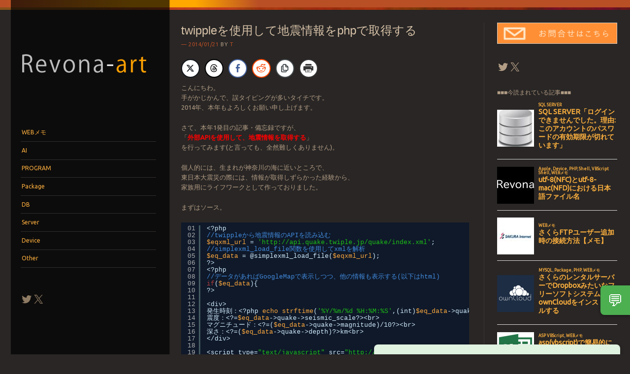

--- FILE ---
content_type: text/html; charset=UTF-8
request_url: https://tech.revona-art.com/?p=1053
body_size: 75266
content:
<!DOCTYPE html>
<!--[if IE 8]>
<html id="ie8" lang="ja">
<![endif]-->
<!--[if IE 9]>
<html id="ie9" lang="ja">
<![endif]-->
<!--[if !(IE)]><!-->
<html lang="ja">
<!--<![endif]-->
<head>
<!-- Google tag (gtag.js) -->
<script async src="https://www.googletagmanager.com/gtag/js?id=G-Z8YS8Q88CH"></script>
<script>
  window.dataLayer = window.dataLayer || [];
  function gtag(){dataLayer.push(arguments);}
  gtag('js', new Date());

  gtag('config', 'G-Z8YS8Q88CH');
</script>
<meta name="google-site-verification" content="FmpAWGYIQ7DT1ym2hhGEQuFPXNGe_0pIH3ikIgheWys" />
<meta charset="UTF-8" />
<meta name="viewport" content="width=device-width" />
<meta name="norton-safeweb-site-verification" content="kg4kv-j9v544nssyu9j9us7qbhnsvhd3m2lc9qly02n2nxuqzs-5vaaz-3ib6w-qvys6h9oxhv0supnstvwwsl7v76o0qy8n1w2zu8n0bsj7ftocgigp3cpicyw0lf36" />
<title>twippleを使用して地震情報をphpで取得する | レボナアートの開発ノート | システム開発・web開発・制作・デザイン(埼玉県所沢市)</title>
<link rel="profile" href="http://gmpg.org/xfn/11" />
<link rel="pingback" href="https://tech.revona-art.com/xmlrpc.php" />
<!--[if lt IE 9]>
<script src="https://tech.revona-art.com/wp-content/themes/sunspot/js/html5.js" type="text/javascript"></script>
<![endif]-->

<meta name='robots' content='max-image-preview:large' />
	<style>img:is([sizes="auto" i], [sizes^="auto," i]) { contain-intrinsic-size: 3000px 1500px }</style>
	<link rel='dns-prefetch' href='//fonts.googleapis.com' />
<link rel="alternate" type="application/rss+xml" title="レボナアートの開発ノート | システム開発・web開発・制作・デザイン(埼玉県所沢市) &raquo; フィード" href="https://tech.revona-art.com/?feed=rss2" />
<link rel="alternate" type="application/rss+xml" title="レボナアートの開発ノート | システム開発・web開発・制作・デザイン(埼玉県所沢市) &raquo; コメントフィード" href="https://tech.revona-art.com/?feed=comments-rss2" />
<script type="text/javascript" id="wpp-js" src="https://tech.revona-art.com/wp-content/plugins/wordpress-popular-posts/assets/js/wpp.min.js?ver=7.3.6" data-sampling="0" data-sampling-rate="100" data-api-url="https://tech.revona-art.com/index.php?rest_route=/wordpress-popular-posts" data-post-id="1053" data-token="f152165b56" data-lang="0" data-debug="0"></script>
<link rel="alternate" type="application/rss+xml" title="レボナアートの開発ノート | システム開発・web開発・制作・デザイン(埼玉県所沢市) &raquo; twippleを使用して地震情報をphpで取得する のコメントのフィード" href="https://tech.revona-art.com/?feed=rss2&#038;p=1053" />
<script type="text/javascript">
/* <![CDATA[ */
window._wpemojiSettings = {"baseUrl":"https:\/\/s.w.org\/images\/core\/emoji\/16.0.1\/72x72\/","ext":".png","svgUrl":"https:\/\/s.w.org\/images\/core\/emoji\/16.0.1\/svg\/","svgExt":".svg","source":{"concatemoji":"https:\/\/tech.revona-art.com\/wp-includes\/js\/wp-emoji-release.min.js?ver=6.8.3"}};
/*! This file is auto-generated */
!function(s,n){var o,i,e;function c(e){try{var t={supportTests:e,timestamp:(new Date).valueOf()};sessionStorage.setItem(o,JSON.stringify(t))}catch(e){}}function p(e,t,n){e.clearRect(0,0,e.canvas.width,e.canvas.height),e.fillText(t,0,0);var t=new Uint32Array(e.getImageData(0,0,e.canvas.width,e.canvas.height).data),a=(e.clearRect(0,0,e.canvas.width,e.canvas.height),e.fillText(n,0,0),new Uint32Array(e.getImageData(0,0,e.canvas.width,e.canvas.height).data));return t.every(function(e,t){return e===a[t]})}function u(e,t){e.clearRect(0,0,e.canvas.width,e.canvas.height),e.fillText(t,0,0);for(var n=e.getImageData(16,16,1,1),a=0;a<n.data.length;a++)if(0!==n.data[a])return!1;return!0}function f(e,t,n,a){switch(t){case"flag":return n(e,"\ud83c\udff3\ufe0f\u200d\u26a7\ufe0f","\ud83c\udff3\ufe0f\u200b\u26a7\ufe0f")?!1:!n(e,"\ud83c\udde8\ud83c\uddf6","\ud83c\udde8\u200b\ud83c\uddf6")&&!n(e,"\ud83c\udff4\udb40\udc67\udb40\udc62\udb40\udc65\udb40\udc6e\udb40\udc67\udb40\udc7f","\ud83c\udff4\u200b\udb40\udc67\u200b\udb40\udc62\u200b\udb40\udc65\u200b\udb40\udc6e\u200b\udb40\udc67\u200b\udb40\udc7f");case"emoji":return!a(e,"\ud83e\udedf")}return!1}function g(e,t,n,a){var r="undefined"!=typeof WorkerGlobalScope&&self instanceof WorkerGlobalScope?new OffscreenCanvas(300,150):s.createElement("canvas"),o=r.getContext("2d",{willReadFrequently:!0}),i=(o.textBaseline="top",o.font="600 32px Arial",{});return e.forEach(function(e){i[e]=t(o,e,n,a)}),i}function t(e){var t=s.createElement("script");t.src=e,t.defer=!0,s.head.appendChild(t)}"undefined"!=typeof Promise&&(o="wpEmojiSettingsSupports",i=["flag","emoji"],n.supports={everything:!0,everythingExceptFlag:!0},e=new Promise(function(e){s.addEventListener("DOMContentLoaded",e,{once:!0})}),new Promise(function(t){var n=function(){try{var e=JSON.parse(sessionStorage.getItem(o));if("object"==typeof e&&"number"==typeof e.timestamp&&(new Date).valueOf()<e.timestamp+604800&&"object"==typeof e.supportTests)return e.supportTests}catch(e){}return null}();if(!n){if("undefined"!=typeof Worker&&"undefined"!=typeof OffscreenCanvas&&"undefined"!=typeof URL&&URL.createObjectURL&&"undefined"!=typeof Blob)try{var e="postMessage("+g.toString()+"("+[JSON.stringify(i),f.toString(),p.toString(),u.toString()].join(",")+"));",a=new Blob([e],{type:"text/javascript"}),r=new Worker(URL.createObjectURL(a),{name:"wpTestEmojiSupports"});return void(r.onmessage=function(e){c(n=e.data),r.terminate(),t(n)})}catch(e){}c(n=g(i,f,p,u))}t(n)}).then(function(e){for(var t in e)n.supports[t]=e[t],n.supports.everything=n.supports.everything&&n.supports[t],"flag"!==t&&(n.supports.everythingExceptFlag=n.supports.everythingExceptFlag&&n.supports[t]);n.supports.everythingExceptFlag=n.supports.everythingExceptFlag&&!n.supports.flag,n.DOMReady=!1,n.readyCallback=function(){n.DOMReady=!0}}).then(function(){return e}).then(function(){var e;n.supports.everything||(n.readyCallback(),(e=n.source||{}).concatemoji?t(e.concatemoji):e.wpemoji&&e.twemoji&&(t(e.twemoji),t(e.wpemoji)))}))}((window,document),window._wpemojiSettings);
/* ]]> */
</script>
<style id='wp-emoji-styles-inline-css' type='text/css'>

	img.wp-smiley, img.emoji {
		display: inline !important;
		border: none !important;
		box-shadow: none !important;
		height: 1em !important;
		width: 1em !important;
		margin: 0 0.07em !important;
		vertical-align: -0.1em !important;
		background: none !important;
		padding: 0 !important;
	}
</style>
<link rel='stylesheet' id='wp-block-library-css' href='https://tech.revona-art.com/wp-includes/css/dist/block-library/style.min.css?ver=6.8.3' type='text/css' media='all' />
<style id='classic-theme-styles-inline-css' type='text/css'>
/*! This file is auto-generated */
.wp-block-button__link{color:#fff;background-color:#32373c;border-radius:9999px;box-shadow:none;text-decoration:none;padding:calc(.667em + 2px) calc(1.333em + 2px);font-size:1.125em}.wp-block-file__button{background:#32373c;color:#fff;text-decoration:none}
</style>
<style id='global-styles-inline-css' type='text/css'>
:root{--wp--preset--aspect-ratio--square: 1;--wp--preset--aspect-ratio--4-3: 4/3;--wp--preset--aspect-ratio--3-4: 3/4;--wp--preset--aspect-ratio--3-2: 3/2;--wp--preset--aspect-ratio--2-3: 2/3;--wp--preset--aspect-ratio--16-9: 16/9;--wp--preset--aspect-ratio--9-16: 9/16;--wp--preset--color--black: #000000;--wp--preset--color--cyan-bluish-gray: #abb8c3;--wp--preset--color--white: #ffffff;--wp--preset--color--pale-pink: #f78da7;--wp--preset--color--vivid-red: #cf2e2e;--wp--preset--color--luminous-vivid-orange: #ff6900;--wp--preset--color--luminous-vivid-amber: #fcb900;--wp--preset--color--light-green-cyan: #7bdcb5;--wp--preset--color--vivid-green-cyan: #00d084;--wp--preset--color--pale-cyan-blue: #8ed1fc;--wp--preset--color--vivid-cyan-blue: #0693e3;--wp--preset--color--vivid-purple: #9b51e0;--wp--preset--gradient--vivid-cyan-blue-to-vivid-purple: linear-gradient(135deg,rgba(6,147,227,1) 0%,rgb(155,81,224) 100%);--wp--preset--gradient--light-green-cyan-to-vivid-green-cyan: linear-gradient(135deg,rgb(122,220,180) 0%,rgb(0,208,130) 100%);--wp--preset--gradient--luminous-vivid-amber-to-luminous-vivid-orange: linear-gradient(135deg,rgba(252,185,0,1) 0%,rgba(255,105,0,1) 100%);--wp--preset--gradient--luminous-vivid-orange-to-vivid-red: linear-gradient(135deg,rgba(255,105,0,1) 0%,rgb(207,46,46) 100%);--wp--preset--gradient--very-light-gray-to-cyan-bluish-gray: linear-gradient(135deg,rgb(238,238,238) 0%,rgb(169,184,195) 100%);--wp--preset--gradient--cool-to-warm-spectrum: linear-gradient(135deg,rgb(74,234,220) 0%,rgb(151,120,209) 20%,rgb(207,42,186) 40%,rgb(238,44,130) 60%,rgb(251,105,98) 80%,rgb(254,248,76) 100%);--wp--preset--gradient--blush-light-purple: linear-gradient(135deg,rgb(255,206,236) 0%,rgb(152,150,240) 100%);--wp--preset--gradient--blush-bordeaux: linear-gradient(135deg,rgb(254,205,165) 0%,rgb(254,45,45) 50%,rgb(107,0,62) 100%);--wp--preset--gradient--luminous-dusk: linear-gradient(135deg,rgb(255,203,112) 0%,rgb(199,81,192) 50%,rgb(65,88,208) 100%);--wp--preset--gradient--pale-ocean: linear-gradient(135deg,rgb(255,245,203) 0%,rgb(182,227,212) 50%,rgb(51,167,181) 100%);--wp--preset--gradient--electric-grass: linear-gradient(135deg,rgb(202,248,128) 0%,rgb(113,206,126) 100%);--wp--preset--gradient--midnight: linear-gradient(135deg,rgb(2,3,129) 0%,rgb(40,116,252) 100%);--wp--preset--font-size--small: 13px;--wp--preset--font-size--medium: 20px;--wp--preset--font-size--large: 36px;--wp--preset--font-size--x-large: 42px;--wp--preset--spacing--20: 0.44rem;--wp--preset--spacing--30: 0.67rem;--wp--preset--spacing--40: 1rem;--wp--preset--spacing--50: 1.5rem;--wp--preset--spacing--60: 2.25rem;--wp--preset--spacing--70: 3.38rem;--wp--preset--spacing--80: 5.06rem;--wp--preset--shadow--natural: 6px 6px 9px rgba(0, 0, 0, 0.2);--wp--preset--shadow--deep: 12px 12px 50px rgba(0, 0, 0, 0.4);--wp--preset--shadow--sharp: 6px 6px 0px rgba(0, 0, 0, 0.2);--wp--preset--shadow--outlined: 6px 6px 0px -3px rgba(255, 255, 255, 1), 6px 6px rgba(0, 0, 0, 1);--wp--preset--shadow--crisp: 6px 6px 0px rgba(0, 0, 0, 1);}:where(.is-layout-flex){gap: 0.5em;}:where(.is-layout-grid){gap: 0.5em;}body .is-layout-flex{display: flex;}.is-layout-flex{flex-wrap: wrap;align-items: center;}.is-layout-flex > :is(*, div){margin: 0;}body .is-layout-grid{display: grid;}.is-layout-grid > :is(*, div){margin: 0;}:where(.wp-block-columns.is-layout-flex){gap: 2em;}:where(.wp-block-columns.is-layout-grid){gap: 2em;}:where(.wp-block-post-template.is-layout-flex){gap: 1.25em;}:where(.wp-block-post-template.is-layout-grid){gap: 1.25em;}.has-black-color{color: var(--wp--preset--color--black) !important;}.has-cyan-bluish-gray-color{color: var(--wp--preset--color--cyan-bluish-gray) !important;}.has-white-color{color: var(--wp--preset--color--white) !important;}.has-pale-pink-color{color: var(--wp--preset--color--pale-pink) !important;}.has-vivid-red-color{color: var(--wp--preset--color--vivid-red) !important;}.has-luminous-vivid-orange-color{color: var(--wp--preset--color--luminous-vivid-orange) !important;}.has-luminous-vivid-amber-color{color: var(--wp--preset--color--luminous-vivid-amber) !important;}.has-light-green-cyan-color{color: var(--wp--preset--color--light-green-cyan) !important;}.has-vivid-green-cyan-color{color: var(--wp--preset--color--vivid-green-cyan) !important;}.has-pale-cyan-blue-color{color: var(--wp--preset--color--pale-cyan-blue) !important;}.has-vivid-cyan-blue-color{color: var(--wp--preset--color--vivid-cyan-blue) !important;}.has-vivid-purple-color{color: var(--wp--preset--color--vivid-purple) !important;}.has-black-background-color{background-color: var(--wp--preset--color--black) !important;}.has-cyan-bluish-gray-background-color{background-color: var(--wp--preset--color--cyan-bluish-gray) !important;}.has-white-background-color{background-color: var(--wp--preset--color--white) !important;}.has-pale-pink-background-color{background-color: var(--wp--preset--color--pale-pink) !important;}.has-vivid-red-background-color{background-color: var(--wp--preset--color--vivid-red) !important;}.has-luminous-vivid-orange-background-color{background-color: var(--wp--preset--color--luminous-vivid-orange) !important;}.has-luminous-vivid-amber-background-color{background-color: var(--wp--preset--color--luminous-vivid-amber) !important;}.has-light-green-cyan-background-color{background-color: var(--wp--preset--color--light-green-cyan) !important;}.has-vivid-green-cyan-background-color{background-color: var(--wp--preset--color--vivid-green-cyan) !important;}.has-pale-cyan-blue-background-color{background-color: var(--wp--preset--color--pale-cyan-blue) !important;}.has-vivid-cyan-blue-background-color{background-color: var(--wp--preset--color--vivid-cyan-blue) !important;}.has-vivid-purple-background-color{background-color: var(--wp--preset--color--vivid-purple) !important;}.has-black-border-color{border-color: var(--wp--preset--color--black) !important;}.has-cyan-bluish-gray-border-color{border-color: var(--wp--preset--color--cyan-bluish-gray) !important;}.has-white-border-color{border-color: var(--wp--preset--color--white) !important;}.has-pale-pink-border-color{border-color: var(--wp--preset--color--pale-pink) !important;}.has-vivid-red-border-color{border-color: var(--wp--preset--color--vivid-red) !important;}.has-luminous-vivid-orange-border-color{border-color: var(--wp--preset--color--luminous-vivid-orange) !important;}.has-luminous-vivid-amber-border-color{border-color: var(--wp--preset--color--luminous-vivid-amber) !important;}.has-light-green-cyan-border-color{border-color: var(--wp--preset--color--light-green-cyan) !important;}.has-vivid-green-cyan-border-color{border-color: var(--wp--preset--color--vivid-green-cyan) !important;}.has-pale-cyan-blue-border-color{border-color: var(--wp--preset--color--pale-cyan-blue) !important;}.has-vivid-cyan-blue-border-color{border-color: var(--wp--preset--color--vivid-cyan-blue) !important;}.has-vivid-purple-border-color{border-color: var(--wp--preset--color--vivid-purple) !important;}.has-vivid-cyan-blue-to-vivid-purple-gradient-background{background: var(--wp--preset--gradient--vivid-cyan-blue-to-vivid-purple) !important;}.has-light-green-cyan-to-vivid-green-cyan-gradient-background{background: var(--wp--preset--gradient--light-green-cyan-to-vivid-green-cyan) !important;}.has-luminous-vivid-amber-to-luminous-vivid-orange-gradient-background{background: var(--wp--preset--gradient--luminous-vivid-amber-to-luminous-vivid-orange) !important;}.has-luminous-vivid-orange-to-vivid-red-gradient-background{background: var(--wp--preset--gradient--luminous-vivid-orange-to-vivid-red) !important;}.has-very-light-gray-to-cyan-bluish-gray-gradient-background{background: var(--wp--preset--gradient--very-light-gray-to-cyan-bluish-gray) !important;}.has-cool-to-warm-spectrum-gradient-background{background: var(--wp--preset--gradient--cool-to-warm-spectrum) !important;}.has-blush-light-purple-gradient-background{background: var(--wp--preset--gradient--blush-light-purple) !important;}.has-blush-bordeaux-gradient-background{background: var(--wp--preset--gradient--blush-bordeaux) !important;}.has-luminous-dusk-gradient-background{background: var(--wp--preset--gradient--luminous-dusk) !important;}.has-pale-ocean-gradient-background{background: var(--wp--preset--gradient--pale-ocean) !important;}.has-electric-grass-gradient-background{background: var(--wp--preset--gradient--electric-grass) !important;}.has-midnight-gradient-background{background: var(--wp--preset--gradient--midnight) !important;}.has-small-font-size{font-size: var(--wp--preset--font-size--small) !important;}.has-medium-font-size{font-size: var(--wp--preset--font-size--medium) !important;}.has-large-font-size{font-size: var(--wp--preset--font-size--large) !important;}.has-x-large-font-size{font-size: var(--wp--preset--font-size--x-large) !important;}
:where(.wp-block-post-template.is-layout-flex){gap: 1.25em;}:where(.wp-block-post-template.is-layout-grid){gap: 1.25em;}
:where(.wp-block-columns.is-layout-flex){gap: 2em;}:where(.wp-block-columns.is-layout-grid){gap: 2em;}
:root :where(.wp-block-pullquote){font-size: 1.5em;line-height: 1.6;}
</style>
<link rel='stylesheet' id='ssb-front-css-css' href='https://tech.revona-art.com/wp-content/plugins/simple-social-buttons/assets/css/front.css?ver=6.2.0' type='text/css' media='all' />
<link rel='stylesheet' id='wordpress-popular-posts-css-css' href='https://tech.revona-art.com/wp-content/plugins/wordpress-popular-posts/assets/css/wpp.css?ver=7.3.6' type='text/css' media='all' />
<link rel='stylesheet' id='style-css' href='https://tech.revona-art.com/wp-content/themes/sunspot/style.css?ver=6.8.3' type='text/css' media='all' />
<link rel='stylesheet' id='ubuntu-css' href='https://fonts.googleapis.com/css?family=Ubuntu%3A400%2C300&#038;ver=20120821' type='text/css' media='all' />
<link rel='stylesheet' id='srpw-style-css' href='https://tech.revona-art.com/wp-content/plugins/smart-recent-posts-widget/assets/css/srpw-frontend.css?ver=6.8.3' type='text/css' media='all' />
<link rel='stylesheet' id='jquery.lightbox.min.css-css' href='https://tech.revona-art.com/wp-content/plugins/wp-jquery-lightbox/lightboxes/wp-jquery-lightbox/styles/lightbox.min.css?ver=2.3.4' type='text/css' media='all' />
<link rel='stylesheet' id='jqlb-overrides-css' href='https://tech.revona-art.com/wp-content/plugins/wp-jquery-lightbox/lightboxes/wp-jquery-lightbox/styles/overrides.css?ver=2.3.4' type='text/css' media='all' />
<style id='jqlb-overrides-inline-css' type='text/css'>

			#outerImageContainer {
				box-shadow: 0 0 4px 2px rgba(0,0,0,.2);
			}
			#imageContainer{
				padding: 6px;
			}
			#imageDataContainer {
				box-shadow: 0 -4px 0 0 #fff, 0 0 4px 2px rgba(0,0,0,.1);
				z-index: auto;
			}
			#prevArrow,
			#nextArrow{
				background-color: rgba(255,255,255,.7;
				color: #000000;
			}
</style>
<script type="text/javascript" src="https://tech.revona-art.com/wp-includes/js/jquery/jquery.min.js?ver=3.7.1" id="jquery-core-js"></script>
<script type="text/javascript" src="https://tech.revona-art.com/wp-includes/js/jquery/jquery-migrate.min.js?ver=3.4.1" id="jquery-migrate-js"></script>
<link rel="https://api.w.org/" href="https://tech.revona-art.com/index.php?rest_route=/" /><link rel="alternate" title="JSON" type="application/json" href="https://tech.revona-art.com/index.php?rest_route=/wp/v2/posts/1053" /><link rel="EditURI" type="application/rsd+xml" title="RSD" href="https://tech.revona-art.com/xmlrpc.php?rsd" />
<meta name="generator" content="WordPress 6.8.3" />
<link rel="canonical" href="https://tech.revona-art.com/?p=1053" />
<link rel='shortlink' href='https://tech.revona-art.com/?p=1053' />
<link rel="alternate" title="oEmbed (JSON)" type="application/json+oembed" href="https://tech.revona-art.com/index.php?rest_route=%2Foembed%2F1.0%2Fembed&#038;url=https%3A%2F%2Ftech.revona-art.com%2F%3Fp%3D1053" />
<link rel="alternate" title="oEmbed (XML)" type="text/xml+oembed" href="https://tech.revona-art.com/index.php?rest_route=%2Foembed%2F1.0%2Fembed&#038;url=https%3A%2F%2Ftech.revona-art.com%2F%3Fp%3D1053&#038;format=xml" />
 <style media="screen">

		.simplesocialbuttons.simplesocialbuttons_inline .ssb-fb-like, .simplesocialbuttons.simplesocialbuttons_inline amp-facebook-like {
	  margin: ;
	}
		 /*inline margin*/
	
	
	
	
	
		.simplesocialbuttons.simplesocialbuttons_inline.simplesocial-round-icon button{
	  margin: ;
	}

	
			 /*margin-digbar*/

	
	
	
	
	
	
	
</style>

<!-- Open Graph Meta Tags generated by Simple Social Buttons 6.2.0 -->
<meta property="og:title" content="twippleを使用して地震情報をphpで取得する - レボナアートの開発ノート | システム開発・web開発・制作・デザイン(埼玉県所沢市)" />
<meta property="og:type" content="article" />
<meta property="og:description" content="こんにちわ。 手がかじかんで、誤タイピングが多いタイチです。 2014年、本年もよろしくお願い申し上げます。 さて、本年&hellip;" />
<meta property="og:url" content="https://tech.revona-art.com/?p=1053" />
<meta property="og:site_name" content="レボナアートの開発ノート | システム開発・web開発・制作・デザイン(埼玉県所沢市)" />
<meta property="og:image" content="https://tech.revona-art.com/wp-content/uploads/2014/01/quake1.gif" />
<meta name="twitter:card" content="summary_large_image" />
<meta name="twitter:description" content="こんにちわ。 手がかじかんで、誤タイピングが多いタイチです。 2014年、本年もよろしくお願い申し上げます。 さて、本年&hellip;" />
<meta name="twitter:title" content="twippleを使用して地震情報をphpで取得する - レボナアートの開発ノート | システム開発・web開発・制作・デザイン(埼玉県所沢市)" />
<meta property="twitter:image" content="https://tech.revona-art.com/wp-content/uploads/2014/01/quake1.gif" />

<!-- BEGIN: WP-OGP by http://www.millerswebsite.co.uk Version: 1.0.5  -->
<meta property="og:title" content="twippleを使用して地震情報をphpで取得する" />
<meta property="og:type" content="article" />
<meta property="og:image" content="https://tech.revona-art.com/wp-content/uploads/2014/01/quake1.gif" />
<meta property="image_src" content="https://tech.revona-art.com/wp-content/uploads/2014/01/quake1.gif" />
<meta property="og:url" content="https://tech.revona-art.com/?p=1053" />
<meta property="og:site_name" content="レボナアートの開発ノート | システム開発・web開発・制作・デザイン(埼玉県所沢市)" />
<meta property="og:description" content="こんにちわ。 手がかじかんで、誤タイピングが多いタイチです。 2014年、本年もよろしくお願い申し上げます。 さて、本年1発目の記事・備忘録ですが、 「外部APIを使用して、地震情報を取得する」 を行ってみます(と言っても、全然難しくありません)。 個人的には、生まれが神奈川の海に近いところで、 東日本大震災の際には、情報が取得しずらかった経験から、 家族用にライフワークとして作っておりました。  まずはソース。 [php] &amp;lt;?php //twippleから地震情報のAPIを読み込む $eqxml_url = 'http://api.quake.twiple.jp/quake/index.xml'; //simplexml_load_file関数を使用してxmlを解析 $eq_data = @simplexml_load_file($eqxml_url); ?&amp;gt; &amp;lt;?php //データがあればGoogleMapで表示しつつ、他の情報も表示する(以下はhtml) if($eq_data){ ?&amp;gt; &amp;lt;div&amp;gt; 発生時刻：&amp;lt;?php echo strftime('%Y/%m/%d %H:%M:%S',(int)$eq_data-&amp;gt;quake-&amp;gt;eq_date); ?&amp;gt;&amp;lt;br&amp;gt; 震度：&amp;lt;?=$eq_data-&amp;gt;quake-&amp;gt;seismic_scale?&amp;gt;&amp;lt;br&amp;gt; マグニチュード：&amp;lt;?=($eq_data-&amp;gt;quake-&amp;gt;magnitude)/10?&amp;gt;&amp;lt;br&amp;gt; 深さ：&amp;lt;?=($eq_data-&amp;gt;quake-&amp;gt;depth)?&amp;gt;km&amp;lt;br&amp;gt; &amp;lt;/div&amp;gt; &amp;lt;script type=&amp;quot;text/javascript&amp;quot; src=&amp;quot;http://maps.google.com/maps/api/js?sensor=false&amp;quot;&amp;gt;&amp;lt;/script&amp;gt; &amp;lt;script type=&amp;quot;text/javascript&amp;quot;&amp;gt; google.maps.event.addDomListener(window, 'load', function() { var mapdiv = document.getElementById('map_canvas'); var myOptions = { zoom: 6, center: new google.maps.LatLng(&amp;lt;?php echo $eq_data-&amp;gt;quake-&amp;gt;epicenter_lat; ?&amp;gt;, &amp;lt;?php echo $eq_data-&amp;gt;quake-&amp;gt;epicenter_lng; ?&amp;gt;), mapTypeId: google.maps.MapTypeId.ROADMAP, scaleControl: true, }; var map = new google.maps.Map(mapdiv, ..." />
<!-- END: WP-OGP by http://www.millerswebsite.co.uk Version: 1.0.5 -->
            <style id="wpp-loading-animation-styles">@-webkit-keyframes bgslide{from{background-position-x:0}to{background-position-x:-200%}}@keyframes bgslide{from{background-position-x:0}to{background-position-x:-200%}}.wpp-widget-block-placeholder,.wpp-shortcode-placeholder{margin:0 auto;width:60px;height:3px;background:#dd3737;background:linear-gradient(90deg,#dd3737 0%,#571313 10%,#dd3737 100%);background-size:200% auto;border-radius:3px;-webkit-animation:bgslide 1s infinite linear;animation:bgslide 1s infinite linear}</style>
            	<style type="text/css">
			.site-title,
		.site-description {
			position: absolute !important;
			clip: rect(1px 1px 1px 1px); /* IE6, IE7 */
			clip: rect(1px, 1px, 1px, 1px);
		}
				.site-header img {
			margin: 0.5em auto 0.8em;
		}
		</style>
	<link rel="icon" href="https://tech.revona-art.com/wp-content/uploads/2013/12/cropped-ogp-1-32x32.jpg" sizes="32x32" />
<link rel="icon" href="https://tech.revona-art.com/wp-content/uploads/2013/12/cropped-ogp-1-192x192.jpg" sizes="192x192" />
<link rel="apple-touch-icon" href="https://tech.revona-art.com/wp-content/uploads/2013/12/cropped-ogp-1-180x180.jpg" />
<meta name="msapplication-TileImage" content="https://tech.revona-art.com/wp-content/uploads/2013/12/cropped-ogp-1-270x270.jpg" />




</head>

<body class="wp-singular post-template-default single single-post postid-1053 single-format-standard wp-theme-sunspot">
<div class="sunstrip"></div>
<div id="page" class="hfeed site">
	<div id="wrapper" class="wrap">
				<header id="masthead" class="site-header" role="banner">
			<div class="site-header-inner">

										<a href="https://tech.revona-art.com/" title="レボナアートの開発ノート | システム開発・web開発・制作・デザイン(埼玉県所沢市)" rel="home">
							<img src="https://tech.revona-art.com/wp-content/uploads/2015/03/logo3.png" width="257" height="157" alt="" />
						</a>
					
				<hgroup>
					<h1 class="site-title"><a href="https://tech.revona-art.com/" title="レボナアートの開発ノート | システム開発・web開発・制作・デザイン(埼玉県所沢市)" rel="home">レボナアートの開発ノート | システム開発・web開発・制作・デザイン(埼玉県所沢市)</a></h1>
					<h2 class="site-description">埼玉県所沢市(入間市・狭山市・川越市・飯能市、東京他)にて、システム開発・設計・構築、ホームページ・web制作を行っているレボナアートの開発中心メモ・備忘録。所沢発フリーランスエンジニアの開発ノート。</h2>
				</hgroup>

				<nav role="navigation" class="site-navigation main-navigation">
					<h1 class="assistive-text">メニュー</h1>
					<div class="assistive-text skip-link"><a href="#content" title="コンテンツへスキップ">コンテンツへスキップ</a></div>

					<div class="menu-mainmenu-container"><ul id="menu-mainmenu" class="menu"><li id="menu-item-605" class="menu-item menu-item-type-taxonomy menu-item-object-category current-post-ancestor current-menu-parent current-post-parent menu-item-605"><a href="https://tech.revona-art.com/?cat=16">WEBメモ</a></li>
<li id="menu-item-1786" class="menu-item menu-item-type-taxonomy menu-item-object-category menu-item-1786"><a href="https://tech.revona-art.com/?cat=228">AI</a></li>
<li id="menu-item-621" class="menu-item menu-item-type-taxonomy menu-item-object-category current-post-ancestor current-menu-parent current-post-parent menu-item-has-children menu-item-621"><a href="https://tech.revona-art.com/?cat=90">PROGRAM</a>
<ul class="sub-menu">
	<li id="menu-item-623" class="menu-item menu-item-type-taxonomy menu-item-object-category current-post-ancestor current-menu-parent current-post-parent menu-item-623"><a href="https://tech.revona-art.com/?cat=91">PHP</a></li>
	<li id="menu-item-622" class="menu-item menu-item-type-taxonomy menu-item-object-category menu-item-622"><a href="https://tech.revona-art.com/?cat=92">ASP VBScript</a></li>
	<li id="menu-item-954" class="menu-item menu-item-type-taxonomy menu-item-object-category menu-item-954"><a href="https://tech.revona-art.com/?cat=142">VBScript Shell</a></li>
	<li id="menu-item-884" class="menu-item menu-item-type-taxonomy menu-item-object-category menu-item-884"><a href="https://tech.revona-art.com/?cat=128">jquery</a></li>
	<li id="menu-item-705" class="menu-item menu-item-type-taxonomy menu-item-object-category current-post-ancestor current-menu-parent current-post-parent menu-item-705"><a href="https://tech.revona-art.com/?cat=107">JavaScript</a></li>
	<li id="menu-item-762" class="menu-item menu-item-type-taxonomy menu-item-object-category menu-item-762"><a href="https://tech.revona-art.com/?cat=118">Shell</a></li>
</ul>
</li>
<li id="menu-item-648" class="menu-item menu-item-type-taxonomy menu-item-object-category menu-item-has-children menu-item-648"><a href="https://tech.revona-art.com/?cat=94">Package</a>
<ul class="sub-menu">
	<li id="menu-item-607" class="menu-item menu-item-type-taxonomy menu-item-object-category menu-item-607"><a href="https://tech.revona-art.com/?cat=33">wordpress</a></li>
	<li id="menu-item-606" class="menu-item menu-item-type-taxonomy menu-item-object-category menu-item-606"><a href="https://tech.revona-art.com/?cat=79">CMS</a></li>
</ul>
</li>
<li id="menu-item-611" class="menu-item menu-item-type-taxonomy menu-item-object-category menu-item-has-children menu-item-611"><a href="https://tech.revona-art.com/?cat=86">DB</a>
<ul class="sub-menu">
	<li id="menu-item-612" class="menu-item menu-item-type-taxonomy menu-item-object-category menu-item-612"><a href="https://tech.revona-art.com/?cat=87">MYSQL</a></li>
	<li id="menu-item-613" class="menu-item menu-item-type-taxonomy menu-item-object-category menu-item-613"><a href="https://tech.revona-art.com/?cat=88">SQL SERVER</a></li>
</ul>
</li>
<li id="menu-item-1152" class="menu-item menu-item-type-taxonomy menu-item-object-category menu-item-has-children menu-item-1152"><a href="https://tech.revona-art.com/?cat=155">Server</a>
<ul class="sub-menu">
	<li id="menu-item-1153" class="menu-item menu-item-type-taxonomy menu-item-object-category menu-item-1153"><a href="https://tech.revona-art.com/?cat=157">Apache</a></li>
	<li id="menu-item-1154" class="menu-item menu-item-type-taxonomy menu-item-object-category menu-item-1154"><a href="https://tech.revona-art.com/?cat=156">IIS</a></li>
</ul>
</li>
<li id="menu-item-608" class="menu-item menu-item-type-taxonomy menu-item-object-category menu-item-has-children menu-item-608"><a href="https://tech.revona-art.com/?cat=84">Device</a>
<ul class="sub-menu">
	<li id="menu-item-609" class="menu-item menu-item-type-taxonomy menu-item-object-category menu-item-609"><a href="https://tech.revona-art.com/?cat=53">Apple</a></li>
	<li id="menu-item-610" class="menu-item menu-item-type-taxonomy menu-item-object-category menu-item-610"><a href="https://tech.revona-art.com/?cat=85">Android</a></li>
</ul>
</li>
<li id="menu-item-655" class="menu-item menu-item-type-taxonomy menu-item-object-category menu-item-655"><a href="https://tech.revona-art.com/?cat=1">Other</a></li>
</ul></div>				</nav>

									<div id="tertiary" class="widget-area" role="complementary">
						<aside id="block-6" class="widget widget_block">
<ul class="wp-block-social-links is-layout-flex wp-block-social-links-is-layout-flex"><li class="wp-social-link wp-social-link-twitter  wp-block-social-link"><a href="https://x.com/taiichipg" class="wp-block-social-link-anchor"><svg width="24" height="24" viewBox="0 0 24 24" version="1.1" xmlns="http://www.w3.org/2000/svg" aria-hidden="true" focusable="false"><path d="M22.23,5.924c-0.736,0.326-1.527,0.547-2.357,0.646c0.847-0.508,1.498-1.312,1.804-2.27 c-0.793,0.47-1.671,0.812-2.606,0.996C18.324,4.498,17.257,4,16.077,4c-2.266,0-4.103,1.837-4.103,4.103 c0,0.322,0.036,0.635,0.106,0.935C8.67,8.867,5.647,7.234,3.623,4.751C3.27,5.357,3.067,6.062,3.067,6.814 c0,1.424,0.724,2.679,1.825,3.415c-0.673-0.021-1.305-0.206-1.859-0.513c0,0.017,0,0.034,0,0.052c0,1.988,1.414,3.647,3.292,4.023 c-0.344,0.094-0.707,0.144-1.081,0.144c-0.264,0-0.521-0.026-0.772-0.074c0.522,1.63,2.038,2.816,3.833,2.85 c-1.404,1.1-3.174,1.756-5.096,1.756c-0.331,0-0.658-0.019-0.979-0.057c1.816,1.164,3.973,1.843,6.29,1.843 c7.547,0,11.675-6.252,11.675-11.675c0-0.178-0.004-0.355-0.012-0.531C20.985,7.47,21.68,6.747,22.23,5.924z"></path></svg><span class="wp-block-social-link-label screen-reader-text">Twitter</span></a></li>

<li class="wp-social-link wp-social-link-x  wp-block-social-link"><a href="https://x.com/taiichipg" class="wp-block-social-link-anchor"><svg width="24" height="24" viewBox="0 0 24 24" version="1.1" xmlns="http://www.w3.org/2000/svg" aria-hidden="true" focusable="false"><path d="M13.982 10.622 20.54 3h-1.554l-5.693 6.618L8.745 3H3.5l6.876 10.007L3.5 21h1.554l6.012-6.989L15.868 21h5.245l-7.131-10.378Zm-2.128 2.474-.697-.997-5.543-7.93H8l4.474 6.4.697.996 5.815 8.318h-2.387l-4.745-6.787Z" /></svg><span class="wp-block-social-link-label screen-reader-text">X</span></a></li>

</ul>
</aside>					</div><!-- #tertiary .widget-area -->
				
			</div><!-- .site-header-inner -->
		</header><!-- #masthead .site-header -->

		<div id="main">
		<div id="primary" class="site-content">
			<div id="content" role="main">

			
				
<article id="post-1053" class="post-1053 post type-post status-publish format-standard has-post-thumbnail hentry category-javascript category-php category-program category-16 tag-api tag-googlemap tag-simplexml_load_file tag-twipple tag-148">
	<header class="entry-header">
		<h1 class="entry-title">twippleを使用して地震情報をphpで取得する</h1>

		<div class="entry-meta">
			<a href="https://tech.revona-art.com/?p=1053" title="13:36" rel="bookmark"><time class="entry-date" datetime="2014-01-21T13:36:59+09:00" pubdate>2014/01/21</time></a><span class="byline"> by <span class="author vcard"><a class="url fn n" href="https://tech.revona-art.com/?author=1" title="t の投稿をすべて表示" rel="author">t</a></span></span>		</div><!-- .entry-meta -->

			</header><!-- .entry-header -->

	<div class="entry-content">
		<div class="simplesocialbuttons simplesocial-round-icon simplesocialbuttons_inline simplesocialbuttons-align-left post-1053 post  simplesocialbuttons-inline-no-animation">
<button class="simplesocial-twt-share"  rel="nofollow"  target="_blank"  aria-label="Twitter Share" data-href="https://twitter.com/intent/tweet?text=twipple%E3%82%92%E4%BD%BF%E7%94%A8%E3%81%97%E3%81%A6%E5%9C%B0%E9%9C%87%E6%83%85%E5%A0%B1%E3%82%92php%E3%81%A7%E5%8F%96%E5%BE%97%E3%81%99%E3%82%8B&url=https://tech.revona-art.com/?p=1053" onClick="javascript:window.open(this.dataset.href, '', 'menubar=no,toolbar=no,resizable=yes,scrollbars=yes,height=600,width=600');return false;"><span class="simplesocialtxt">Twitter</span> </button>
<button class="simplesocial-threads-share"  rel="nofollow"  target="_blank"  aria-label="Threads Share" data-href="https://www.threads.net/intent/post?text=https://tech.revona-art.com/?p=1053" onClick="javascript:window.open(this.dataset.href, '', 'menubar=no,toolbar=no,resizable=yes,scrollbars=yes,height=600,width=600');return false;"><span class="simplesocialtxt">Threads </span> </button>
<button class="simplesocial-fb-share"  rel="nofollow"  target="_blank"  aria-label="Facebook Share" data-href="https://www.facebook.com/sharer/sharer.php?u=https://tech.revona-art.com/?p=1053" onClick="javascript:window.open(this.dataset.href, '', 'menubar=no,toolbar=no,resizable=yes,scrollbars=yes,height=600,width=600');return false;"><span class="simplesocialtxt">Facebook </span> </button>
<button class="simplesocial-reddit-share"  rel="nofollow"  target="_blank"  aria-label="Reddit Share" data-href="https://reddit.com/submit?url=https://tech.revona-art.com/?p=1053&title=twipple%E3%82%92%E4%BD%BF%E7%94%A8%E3%81%97%E3%81%A6%E5%9C%B0%E9%9C%87%E6%83%85%E5%A0%B1%E3%82%92php%E3%81%A7%E5%8F%96%E5%BE%97%E3%81%99%E3%82%8B" onClick="javascript:window.open(this.dataset.href, '', 'menubar=no,toolbar=no,resizable=yes,scrollbars=yes,height=600,width=600');return false;" ><span class="simplesocialtxt">Reddit</span> </button>
<button class="simplesocial-copy-link copy-share"  rel="nofollow"  target="_blank"  aria-label="Copy Link" data-href=" https://tech.revona-art.com/?p=1053"  onClick="ssb_copy_share_link(this); return false;"><span class="simplesocialtxt">Copy</span><span class="ssb_tooltip">Copied</span> </button>
<button onClick="javascript:window.print();return false;"  rel="nofollow"  target="_blank"  aria-label="Print Share" class="simplesocial-print-share" ><span class="simplesocialtxt">Print</span></button>
</div>
<p>こんにちわ。<br />
手がかじかんで、誤タイピングが多いタイチです。<br />
2014年、本年もよろしくお願い申し上げます。</p>
<p>さて、本年1発目の記事・備忘録ですが、<br />
「<strong><span style="color: #ff0000;">外部APIを使用して、地震情報を取得する</span></strong>」<br />
を行ってみます(と言っても、全然難しくありません)。</p>
<p>個人的には、生まれが神奈川の海に近いところで、<br />
東日本大震災の際には、情報が取得しずらかった経験から、<br />
家族用にライフワークとして作っておりました。</p>
<p><span id="more-1053"></span></p>
<p>まずはソース。</p>
<pre class="brush: php; title: ; notranslate" title="">
&lt;?php
//twippleから地震情報のAPIを読み込む
$eqxml_url = 'http://api.quake.twiple.jp/quake/index.xml';
//simplexml_load_file関数を使用してxmlを解析
$eq_data = @simplexml_load_file($eqxml_url);
?&gt;
&lt;?php
//データがあればGoogleMapで表示しつつ、他の情報も表示する(以下はhtml)
if($eq_data){
?&gt;

&lt;div&gt;
発生時刻：&lt;?php echo strftime('%Y/%m/%d %H:%M:%S',(int)$eq_data-&gt;quake-&gt;eq_date); ?&gt;&lt;br&gt;
震度：&lt;?=$eq_data-&gt;quake-&gt;seismic_scale?&gt;&lt;br&gt;
マグニチュード：&lt;?=($eq_data-&gt;quake-&gt;magnitude)/10?&gt;&lt;br&gt;
深さ：&lt;?=($eq_data-&gt;quake-&gt;depth)?&gt;km&lt;br&gt;
&lt;/div&gt;

&lt;script type=&quot;text/javascript&quot; src=&quot;http://maps.google.com/maps/api/js?sensor=false&quot;&gt;&lt;/script&gt;
&lt;script type=&quot;text/javascript&quot;&gt;
google.maps.event.addDomListener(window, 'load', function() {
var mapdiv = document.getElementById('map_canvas');
var myOptions = {
zoom: 6,
center: new google.maps.LatLng(&lt;?php echo $eq_data-&gt;quake-&gt;epicenter_lat; ?&gt;, &lt;?php echo $eq_data-&gt;quake-&gt;epicenter_lng; ?&gt;),
mapTypeId: google.maps.MapTypeId.ROADMAP,
scaleControl: true,
};
var map = new google.maps.Map(mapdiv, myOptions);

var marker = new google.maps.Marker({
position: new google.maps.LatLng(&lt;?php echo $eq_data-&gt;quake-&gt;epicenter_lat; ?&gt;, &lt;?php echo $eq_data-&gt;quake-&gt;epicenter_lng; ?&gt;),
map: map,
title: '震源地'
});

});
&lt;/script&gt;

&lt;div id=&quot;map_canvas&quot; style=&quot;width : 300px; height : 300px;&quot;&gt;&lt;/div&gt;

&lt;?
}
?&gt;
</pre>
<p>こんな感じ。<br />
簡単に説明すると、twippleのAPI(<a href="http://quake.twiple.jp/pages/api">http://quake.twiple.jp/pages/api </a>を参照)からxml情報を取得し、<br />
その後解析を行い、オブジェクトに入れておき、<br />
1件目だけ使用して、適宜、表示したい情報を引っ張り出すという<br />
極めて一般・基本的なことを行っています。<br />
(数ヶ所、js上にphpタグを入れ込んで、GoogleMapに震源地の座標を入れ込んでます)</p>
<p>参考までに表示される情報はこんな感じです。</p>
<p><a href="http://tech.revona-art.com/wp-content/uploads/2014/01/quake1.gif" rel="lightbox[1053]"><img decoding="async" class="aligncenter size-medium wp-image-1071" src="http://tech.revona-art.com/wp-content/uploads/2014/01/quake1-245x300.gif" alt="quake1" width="245" height="300" /></a></p>
<p>地震時に大切なことは、<br />
<span style="color: #ff0000;"><strong>情報を取得しやすいように極力シンプルに軽くすることになると思います。</strong></span><br />
そのため、今回は簡単にサンプルを記載してみました。</p>
<p>その他、地震に関係するAPIを提供している気象庁などもありますが、<br />
利用条件等もありますので、今回、簡単なtwippleにしてみました。<br />
ご参考までに&#8230;</p>
<div class="simplesocialbuttons simplesocial-round-icon simplesocialbuttons_inline simplesocialbuttons-align-left post-1053 post  simplesocialbuttons-inline-no-animation">
<button class="simplesocial-twt-share"  rel="nofollow"  target="_blank"  aria-label="Twitter Share" data-href="https://twitter.com/intent/tweet?text=twipple%E3%82%92%E4%BD%BF%E7%94%A8%E3%81%97%E3%81%A6%E5%9C%B0%E9%9C%87%E6%83%85%E5%A0%B1%E3%82%92php%E3%81%A7%E5%8F%96%E5%BE%97%E3%81%99%E3%82%8B&url=https://tech.revona-art.com/?p=1053" onClick="javascript:window.open(this.dataset.href, '', 'menubar=no,toolbar=no,resizable=yes,scrollbars=yes,height=600,width=600');return false;"><span class="simplesocialtxt">Twitter</span> </button>
<button class="simplesocial-threads-share"  rel="nofollow"  target="_blank"  aria-label="Threads Share" data-href="https://www.threads.net/intent/post?text=https://tech.revona-art.com/?p=1053" onClick="javascript:window.open(this.dataset.href, '', 'menubar=no,toolbar=no,resizable=yes,scrollbars=yes,height=600,width=600');return false;"><span class="simplesocialtxt">Threads </span> </button>
<button class="simplesocial-fb-share"  rel="nofollow"  target="_blank"  aria-label="Facebook Share" data-href="https://www.facebook.com/sharer/sharer.php?u=https://tech.revona-art.com/?p=1053" onClick="javascript:window.open(this.dataset.href, '', 'menubar=no,toolbar=no,resizable=yes,scrollbars=yes,height=600,width=600');return false;"><span class="simplesocialtxt">Facebook </span> </button>
<button class="simplesocial-reddit-share"  rel="nofollow"  target="_blank"  aria-label="Reddit Share" data-href="https://reddit.com/submit?url=https://tech.revona-art.com/?p=1053&title=twipple%E3%82%92%E4%BD%BF%E7%94%A8%E3%81%97%E3%81%A6%E5%9C%B0%E9%9C%87%E6%83%85%E5%A0%B1%E3%82%92php%E3%81%A7%E5%8F%96%E5%BE%97%E3%81%99%E3%82%8B" onClick="javascript:window.open(this.dataset.href, '', 'menubar=no,toolbar=no,resizable=yes,scrollbars=yes,height=600,width=600');return false;" ><span class="simplesocialtxt">Reddit</span> </button>
<button class="simplesocial-copy-link copy-share"  rel="nofollow"  target="_blank"  aria-label="Copy Link" data-href=" https://tech.revona-art.com/?p=1053"  onClick="ssb_copy_share_link(this); return false;"><span class="simplesocialtxt">Copy</span><span class="ssb_tooltip">Copied</span> </button>
<button onClick="javascript:window.print();return false;"  rel="nofollow"  target="_blank"  aria-label="Print Share" class="simplesocial-print-share" ><span class="simplesocialtxt">Print</span></button>
</div>
			</div><!-- .entry-content -->

	<footer class="entry-meta">
		カテゴリー: <a href="https://tech.revona-art.com/?cat=107" rel="category">JavaScript</a>, <a href="https://tech.revona-art.com/?cat=91" rel="category">PHP</a>, <a href="https://tech.revona-art.com/?cat=90" rel="category">PROGRAM</a>, <a href="https://tech.revona-art.com/?cat=16" rel="category">WEBメモ</a> タグ: <a href="https://tech.revona-art.com/?tag=api" rel="tag">API</a>, <a href="https://tech.revona-art.com/?tag=googlemap" rel="tag">GoogleMap</a>, <a href="https://tech.revona-art.com/?tag=simplexml_load_file" rel="tag">simplexml_load_file</a>, <a href="https://tech.revona-art.com/?tag=twipple" rel="tag">twipple</a>, <a href="https://tech.revona-art.com/?tag=%e5%9c%b0%e9%9c%87" rel="tag">地震</a> <a href="https://tech.revona-art.com/?p=1053" title="twippleを使用して地震情報をphpで取得する へのパーマリンク" rel="bookmark">パーマリンク</a>
			</footer><!-- .entry-meta -->
</article><!-- #post-1053 -->

					<nav role="navigation" id="nav-below" class="site-navigation post-navigation">
		<h1 class="assistive-text">投稿ナビゲーション</h1>

	
		<div class="nav-previous"><a href="https://tech.revona-art.com/?p=1019" rel="prev"><span class="meta-nav">&larr;</span> [続]さくらのレンタルサーバーでownCloudを入れる</a></div>		<div class="nav-next"><a href="https://tech.revona-art.com/?p=1093" rel="next">【注意】owncloud6.0.1のアップデートに失敗する <span class="meta-nav">&rarr;</span></a></div>
	
	</nav><!-- #nav-below -->
	
				
			
			</div><!-- #content -->
		</div><!-- #primary .site-content -->

				<div id="secondary" class="widget-area" role="complementary">
						<aside id="text-16" class="widget widget_text">			<div class="textwidget"><p><a href="https://www.revona-art.com/"><img decoding="async" src="/wp-content/uploads/2013/10/contact.gif" /></a></p>
</div>
		</aside><aside id="block-3" class="widget widget_block">
<ul class="wp-block-social-links is-layout-flex wp-block-social-links-is-layout-flex"><li class="wp-social-link wp-social-link-twitter  wp-block-social-link"><a href="https://x.com/taiichipg" class="wp-block-social-link-anchor"><svg width="24" height="24" viewBox="0 0 24 24" version="1.1" xmlns="http://www.w3.org/2000/svg" aria-hidden="true" focusable="false"><path d="M22.23,5.924c-0.736,0.326-1.527,0.547-2.357,0.646c0.847-0.508,1.498-1.312,1.804-2.27 c-0.793,0.47-1.671,0.812-2.606,0.996C18.324,4.498,17.257,4,16.077,4c-2.266,0-4.103,1.837-4.103,4.103 c0,0.322,0.036,0.635,0.106,0.935C8.67,8.867,5.647,7.234,3.623,4.751C3.27,5.357,3.067,6.062,3.067,6.814 c0,1.424,0.724,2.679,1.825,3.415c-0.673-0.021-1.305-0.206-1.859-0.513c0,0.017,0,0.034,0,0.052c0,1.988,1.414,3.647,3.292,4.023 c-0.344,0.094-0.707,0.144-1.081,0.144c-0.264,0-0.521-0.026-0.772-0.074c0.522,1.63,2.038,2.816,3.833,2.85 c-1.404,1.1-3.174,1.756-5.096,1.756c-0.331,0-0.658-0.019-0.979-0.057c1.816,1.164,3.973,1.843,6.29,1.843 c7.547,0,11.675-6.252,11.675-11.675c0-0.178-0.004-0.355-0.012-0.531C20.985,7.47,21.68,6.747,22.23,5.924z"></path></svg><span class="wp-block-social-link-label screen-reader-text">Twitter</span></a></li>

<li class="wp-social-link wp-social-link-x  wp-block-social-link"><a href="https://x.com/taiichipg" class="wp-block-social-link-anchor"><svg width="24" height="24" viewBox="0 0 24 24" version="1.1" xmlns="http://www.w3.org/2000/svg" aria-hidden="true" focusable="false"><path d="M13.982 10.622 20.54 3h-1.554l-5.693 6.618L8.745 3H3.5l6.876 10.007L3.5 21h1.554l6.012-6.989L15.868 21h5.245l-7.131-10.378Zm-2.128 2.474-.697-.997-5.543-7.93H8l4.474 6.4.697.996 5.815 8.318h-2.387l-4.745-6.787Z" /></svg><span class="wp-block-social-link-label screen-reader-text">X</span></a></li></ul>
</aside><aside id="block-5" class="widget widget_block">
<div class="wp-block-group"><div class="wp-block-group__inner-container is-layout-constrained wp-block-group-is-layout-constrained"><div class="popular-posts"><h2>■■■今読まれている記事■■■</h2><div class="popular-posts-sr"><style>.wpp-cards-compact { margin-left: 0; margin-right: 0; padding: 0; } .wpp-cards-compact li { display: flex; align-items: center; list-style: none; margin: 0 0 1.2em 0; padding: 0 0 1em 0; border-bottom: #ddd 1px solid; } .in-preview-mode .wpp-cards-compact li { margin: 0 0 1.2em 0; padding: 0 0 1em 0; } .wpp-cards-compact li:last-of-type, .wpp-cards-compact li:only-child { margin: 0; padding: 0; border-bottom: none; } .wpp-cards-compact li .wpp-thumbnail { overflow: hidden; display: inline-block; flex-grow: 0; flex-shrink: 0; margin-right: 1em; font-size: 0.8em; line-height: 1; background: #f0f0f0; border: none; } .wpp-cards-compact li .wpp-thumbnail.wpp_def_no_src { object-fit: contain; } .wpp-cards-compact li a { text-decoration: none; } .wpp-cards-compact li a:hover { text-decoration: underline; } .wpp-cards-compact li .taxonomies, .wpp-cards-compact li .wpp-post-title { display: block; font-weight: bold; } .wpp-cards-compact li .taxonomies { margin-bottom: 0.25em; font-size: 0.7em; line-height: 1; } .wpp-cards-compact li .wpp-post-title { margin-bottom: 0.5em; font-size: 1.2em; line-height: 1.2; } .wpp-cards-compact li .wpp-excerpt { margin: 0; font-size: 0.8em; }</style>
<ul class="wpp-list wpp-cards-compact">
<li class=""><img src="https://tech.revona-art.com/wp-content/uploads/wordpress-popular-posts/90-featured-75x75.jpg" srcset="https://tech.revona-art.com/wp-content/uploads/wordpress-popular-posts/90-featured-75x75.jpg, https://tech.revona-art.com/wp-content/uploads/wordpress-popular-posts/90-featured-75x75@1.5x.jpg 1.5x, https://tech.revona-art.com/wp-content/uploads/wordpress-popular-posts/90-featured-75x75@2x.jpg 2x, https://tech.revona-art.com/wp-content/uploads/wordpress-popular-posts/90-featured-75x75@2.5x.jpg 2.5x" width="75" height="75" alt="" class="wpp-thumbnail wpp_featured wpp_cached_thumb" decoding="async" loading="lazy"><div class="wpp-item-data"><div class="taxonomies"><a href="https://tech.revona-art.com/?cat=88" class="wpp-taxonomy category category-88">SQL SERVER</a></div><a href="https://tech.revona-art.com/?p=90" class="wpp-post-title" target="_self">SQL SERVER「ログインできませんでした。理由: このアカウントのパスワードの有効期限が切れています」</a></div></li>
<li class=""><img src="https://tech.revona-art.com/wp-content/uploads/wordpress-popular-posts/970-featured-75x75.jpg" srcset="https://tech.revona-art.com/wp-content/uploads/wordpress-popular-posts/970-featured-75x75.jpg, https://tech.revona-art.com/wp-content/uploads/wordpress-popular-posts/970-featured-75x75@1.5x.jpg 1.5x, https://tech.revona-art.com/wp-content/uploads/wordpress-popular-posts/970-featured-75x75@2x.jpg 2x, https://tech.revona-art.com/wp-content/uploads/wordpress-popular-posts/970-featured-75x75@2.5x.jpg 2.5x, https://tech.revona-art.com/wp-content/uploads/wordpress-popular-posts/970-featured-75x75@3x.jpg 3x" width="75" height="75" alt="" class="wpp-thumbnail wpp_featured wpp_cached_thumb" decoding="async" loading="lazy"><div class="wpp-item-data"><div class="taxonomies"><a href="https://tech.revona-art.com/?cat=53" class="wpp-taxonomy category category-53">Apple</a>, <a href="https://tech.revona-art.com/?cat=84" class="wpp-taxonomy category category-84">Device</a>, <a href="https://tech.revona-art.com/?cat=91" class="wpp-taxonomy category category-91">PHP</a>, <a href="https://tech.revona-art.com/?cat=118" class="wpp-taxonomy category category-118">Shell</a>, <a href="https://tech.revona-art.com/?cat=142" class="wpp-taxonomy category category-142">VBScript Shell</a>, <a href="https://tech.revona-art.com/?cat=16" class="wpp-taxonomy category category-16">WEBメモ</a></div><a href="https://tech.revona-art.com/?p=970" class="wpp-post-title" target="_self">utf-8(NFC)とutf-8-mac(NFD)における日本語ファイル名</a></div></li>
<li class=""><img src="https://tech.revona-art.com/wp-content/uploads/wordpress-popular-posts/667-featured-75x75.jpg" srcset="https://tech.revona-art.com/wp-content/uploads/wordpress-popular-posts/667-featured-75x75.jpg, https://tech.revona-art.com/wp-content/uploads/wordpress-popular-posts/667-featured-75x75@1.5x.jpg 1.5x, https://tech.revona-art.com/wp-content/uploads/wordpress-popular-posts/667-featured-75x75@2x.jpg 2x, https://tech.revona-art.com/wp-content/uploads/wordpress-popular-posts/667-featured-75x75@2.5x.jpg 2.5x" width="75" height="75" alt="" class="wpp-thumbnail wpp_featured wpp_cached_thumb" decoding="async" loading="lazy"><div class="wpp-item-data"><div class="taxonomies"><a href="https://tech.revona-art.com/?cat=16" class="wpp-taxonomy category category-16">WEBメモ</a></div><a href="https://tech.revona-art.com/?p=667" class="wpp-post-title" target="_self">さくらFTPユーザー追加時の接続方法【メモ】</a></div></li>
<li class=""><img src="https://tech.revona-art.com/wp-content/uploads/wordpress-popular-posts/889-featured-75x75.png" srcset="https://tech.revona-art.com/wp-content/uploads/wordpress-popular-posts/889-featured-75x75.png, https://tech.revona-art.com/wp-content/uploads/wordpress-popular-posts/889-featured-75x75@1.5x.png 1.5x, https://tech.revona-art.com/wp-content/uploads/wordpress-popular-posts/889-featured-75x75@2x.png 2x" width="75" height="75" alt="" class="wpp-thumbnail wpp_featured wpp_cached_thumb" decoding="async" loading="lazy"><div class="wpp-item-data"><div class="taxonomies"><a href="https://tech.revona-art.com/?cat=87" class="wpp-taxonomy category category-87">MYSQL</a>, <a href="https://tech.revona-art.com/?cat=94" class="wpp-taxonomy category category-94">Package</a>, <a href="https://tech.revona-art.com/?cat=91" class="wpp-taxonomy category category-91">PHP</a>, <a href="https://tech.revona-art.com/?cat=16" class="wpp-taxonomy category category-16">WEBメモ</a></div><a href="https://tech.revona-art.com/?p=889" class="wpp-post-title" target="_self">さくらのレンタルサーバーでDropboxみたいなフリーソフトシステムownCloudをインストールする</a></div></li>
<li class=""><img src="https://tech.revona-art.com/wp-content/uploads/wordpress-popular-posts/1318-featured-75x75.png" srcset="https://tech.revona-art.com/wp-content/uploads/wordpress-popular-posts/1318-featured-75x75.png, https://tech.revona-art.com/wp-content/uploads/wordpress-popular-posts/1318-featured-75x75@1.5x.png 1.5x, https://tech.revona-art.com/wp-content/uploads/wordpress-popular-posts/1318-featured-75x75@2x.png 2x" width="75" height="75" alt="" class="wpp-thumbnail wpp_featured wpp_cached_thumb" decoding="async" loading="lazy"><div class="wpp-item-data"><div class="taxonomies"><a href="https://tech.revona-art.com/?cat=92" class="wpp-taxonomy category category-92">ASP VBScript</a>, <a href="https://tech.revona-art.com/?cat=16" class="wpp-taxonomy category category-16">WEBメモ</a></div><a href="https://tech.revona-art.com/?p=1318" class="wpp-post-title" target="_self">asp(vbscript)で簡易的にEXCEL方式にファイル出力する</a></div></li>
<li class=""><img src="https://tech.revona-art.com/wp-content/uploads/wordpress-popular-posts/1211-featured-75x75.png" srcset="https://tech.revona-art.com/wp-content/uploads/wordpress-popular-posts/1211-featured-75x75.png, https://tech.revona-art.com/wp-content/uploads/wordpress-popular-posts/1211-featured-75x75@1.5x.png 1.5x" width="75" height="75" alt="" class="wpp-thumbnail wpp_featured wpp_cached_thumb" decoding="async" loading="lazy"><div class="wpp-item-data"><div class="taxonomies"><a href="https://tech.revona-art.com/?cat=91" class="wpp-taxonomy category category-91">PHP</a>, <a href="https://tech.revona-art.com/?cat=118" class="wpp-taxonomy category category-118">Shell</a>, <a href="https://tech.revona-art.com/?cat=16" class="wpp-taxonomy category category-16">WEBメモ</a></div><a href="https://tech.revona-art.com/?p=1211" class="wpp-post-title" target="_self">WindowsServer上でphpのバッチを実行する</a></div></li>
<li class=""><img src="https://tech.revona-art.com/wp-content/uploads/wordpress-popular-posts/1695-featured-75x75.jpg" srcset="https://tech.revona-art.com/wp-content/uploads/wordpress-popular-posts/1695-featured-75x75.jpg, https://tech.revona-art.com/wp-content/uploads/wordpress-popular-posts/1695-featured-75x75@1.5x.jpg 1.5x, https://tech.revona-art.com/wp-content/uploads/wordpress-popular-posts/1695-featured-75x75@2x.jpg 2x, https://tech.revona-art.com/wp-content/uploads/wordpress-popular-posts/1695-featured-75x75@2.5x.jpg 2.5x" width="75" height="75" alt="" class="wpp-thumbnail wpp_featured wpp_cached_thumb" decoding="async" loading="lazy"><div class="wpp-item-data"><div class="taxonomies"><a href="https://tech.revona-art.com/?cat=86" class="wpp-taxonomy category category-86">DB</a>, <a href="https://tech.revona-art.com/?cat=87" class="wpp-taxonomy category category-87">MYSQL</a>, <a href="https://tech.revona-art.com/?cat=16" class="wpp-taxonomy category category-16">WEBメモ</a></div><a href="https://tech.revona-art.com/?p=1695" class="wpp-post-title" target="_self">【mysql】text型にインデックスを貼る</a></div></li>
<li class=""><img src="https://tech.revona-art.com/wp-content/uploads/wordpress-popular-posts/915-featured-75x75.png" srcset="https://tech.revona-art.com/wp-content/uploads/wordpress-popular-posts/915-featured-75x75.png, https://tech.revona-art.com/wp-content/uploads/wordpress-popular-posts/915-featured-75x75@1.5x.png 1.5x" width="75" height="75" alt="" class="wpp-thumbnail wpp_featured wpp_cached_thumb" decoding="async" loading="lazy"><div class="wpp-item-data"><div class="taxonomies"><a href="https://tech.revona-art.com/?cat=156" class="wpp-taxonomy category category-156">IIS</a>, <a href="https://tech.revona-art.com/?cat=91" class="wpp-taxonomy category category-91">PHP</a>, <a href="https://tech.revona-art.com/?cat=88" class="wpp-taxonomy category category-88">SQL SERVER</a>, <a href="https://tech.revona-art.com/?cat=16" class="wpp-taxonomy category category-16">WEBメモ</a></div><a href="https://tech.revona-art.com/?p=915" class="wpp-post-title" target="_self">WindowsServer上のphpと外部SQLSERVERの接続</a></div></li>
<li class=""><img src="https://tech.revona-art.com/wp-content/uploads/wordpress-popular-posts/1148-featured-75x75.png" srcset="https://tech.revona-art.com/wp-content/uploads/wordpress-popular-posts/1148-featured-75x75.png, https://tech.revona-art.com/wp-content/uploads/wordpress-popular-posts/1148-featured-75x75@1.5x.png 1.5x" width="75" height="75" alt="" class="wpp-thumbnail wpp_featured wpp_cached_thumb" decoding="async" loading="lazy"><div class="wpp-item-data"><div class="taxonomies"><a href="https://tech.revona-art.com/?cat=92" class="wpp-taxonomy category category-92">ASP VBScript</a>, <a href="https://tech.revona-art.com/?cat=156" class="wpp-taxonomy category category-156">IIS</a>, <a href="https://tech.revona-art.com/?cat=155" class="wpp-taxonomy category category-155">Server</a>, <a href="https://tech.revona-art.com/?cat=16" class="wpp-taxonomy category category-16">WEBメモ</a></div><a href="https://tech.revona-art.com/?p=1148" class="wpp-post-title" target="_self">「応答バッファーが構成された制限」で500エラー</a></div></li>
<li class=""><img src="https://tech.revona-art.com/wp-content/uploads/wordpress-popular-posts/1282-featured-75x75.gif" width="75" height="75" alt="" class="wpp-thumbnail wpp_featured wpp_cached_thumb" decoding="async" loading="lazy"><div class="wpp-item-data"><div class="taxonomies"><a href="https://tech.revona-art.com/?cat=155" class="wpp-taxonomy category category-155">Server</a>, <a href="https://tech.revona-art.com/?cat=16" class="wpp-taxonomy category category-16">WEBメモ</a></div><a href="https://tech.revona-art.com/?p=1282" class="wpp-post-title" target="_self">さくらの独自SSLで4階層のシマンテック中間証明書を入れる</a></div></li>

</ul>
</div></div></div></div>
</aside><aside id="text-15" class="widget widget_text"><h1 class="widget-title">■■■対応地域■■■</h1>			<div class="textwidget"><p>基本全国です。<br />
■東京<br />
23区・東村山・清瀬・東久留米・小平・西東京・小金井・国立<br />
・国分寺・立川・調布・稲城市・狛江市・青梅市・羽村・福生市<br />
・昭島・日野・府中・東大和市・武蔵村山市<br />
■埼玉県<br />
所沢市・狭山市・入間市・川越市・さいたま市・ふじみ野市・富士見市<br />
・志木市・三芳町・朝霞市・新座市<br />
■神奈川県<br />
川崎市・横浜市・鎌倉市・藤沢市・茅ヶ崎市・平塚市・小田原市・相模原市 他</p>
</div>
		</aside><aside id="tag_cloud-2" class="widget widget_tag_cloud"><h1 class="widget-title">タグ</h1><div class="tagcloud"><a href="https://tech.revona-art.com/?tag=htaccess" class="tag-cloud-link tag-link-126 tag-link-position-1" style="font-size: 16pt;" aria-label=".htaccess (4個の項目)">.htaccess</a>
<a href="https://tech.revona-art.com/?tag=api" class="tag-cloud-link tag-link-43 tag-link-position-2" style="font-size: 17.6pt;" aria-label="API (5個の項目)">API</a>
<a href="https://tech.revona-art.com/?tag=apple" class="tag-cloud-link tag-link-217 tag-link-position-3" style="font-size: 8pt;" aria-label="Apple (1個の項目)">Apple</a>
<a href="https://tech.revona-art.com/?tag=asp" class="tag-cloud-link tag-link-139 tag-link-position-4" style="font-size: 14pt;" aria-label="asp (3個の項目)">asp</a>
<a href="https://tech.revona-art.com/?tag=basp21" class="tag-cloud-link tag-link-95 tag-link-position-5" style="font-size: 14pt;" aria-label="BASP21 (3個の項目)">BASP21</a>
<a href="https://tech.revona-art.com/?tag=cakephp" class="tag-cloud-link tag-link-114 tag-link-position-6" style="font-size: 8pt;" aria-label="cakePHP (1個の項目)">cakePHP</a>
<a href="https://tech.revona-art.com/?tag=comm" class="tag-cloud-link tag-link-101 tag-link-position-7" style="font-size: 8pt;" aria-label="comm (1個の項目)">comm</a>
<a href="https://tech.revona-art.com/?tag=dropbox" class="tag-cloud-link tag-link-133 tag-link-position-8" style="font-size: 16pt;" aria-label="dropbox (4個の項目)">dropbox</a>
<a href="https://tech.revona-art.com/?tag=facebook" class="tag-cloud-link tag-link-134 tag-link-position-9" style="font-size: 11.6pt;" aria-label="facebook (2個の項目)">facebook</a>
<a href="https://tech.revona-art.com/?tag=ftp" class="tag-cloud-link tag-link-98 tag-link-position-10" style="font-size: 8pt;" aria-label="FTP (1個の項目)">FTP</a>
<a href="https://tech.revona-art.com/?tag=goodreader" class="tag-cloud-link tag-link-100 tag-link-position-11" style="font-size: 8pt;" aria-label="GoodReader (1個の項目)">GoodReader</a>
<a href="https://tech.revona-art.com/?tag=google" class="tag-cloud-link tag-link-44 tag-link-position-12" style="font-size: 16pt;" aria-label="google (4個の項目)">google</a>
<a href="https://tech.revona-art.com/?tag=instagram" class="tag-cloud-link tag-link-185 tag-link-position-13" style="font-size: 14pt;" aria-label="instagram (3個の項目)">instagram</a>
<a href="https://tech.revona-art.com/?tag=ipad" class="tag-cloud-link tag-link-22 tag-link-position-14" style="font-size: 11.6pt;" aria-label="iPad (2個の項目)">iPad</a>
<a href="https://tech.revona-art.com/?tag=iphone" class="tag-cloud-link tag-link-6 tag-link-position-15" style="font-size: 11.6pt;" aria-label="iPhone (2個の項目)">iPhone</a>
<a href="https://tech.revona-art.com/?tag=kakaotalk" class="tag-cloud-link tag-link-105 tag-link-position-16" style="font-size: 8pt;" aria-label="kakaotalk (1個の項目)">kakaotalk</a>
<a href="https://tech.revona-art.com/?tag=line" class="tag-cloud-link tag-link-103 tag-link-position-17" style="font-size: 8pt;" aria-label="line (1個の項目)">line</a>
<a href="https://tech.revona-art.com/?tag=mysql-2" class="tag-cloud-link tag-link-119 tag-link-position-18" style="font-size: 14pt;" aria-label="mysql (3個の項目)">mysql</a>
<a href="https://tech.revona-art.com/?tag=openpne" class="tag-cloud-link tag-link-80 tag-link-position-19" style="font-size: 11.6pt;" aria-label="openPNE (2個の項目)">openPNE</a>
<a href="https://tech.revona-art.com/?tag=owncloud" class="tag-cloud-link tag-link-132 tag-link-position-20" style="font-size: 17.6pt;" aria-label="owncloud (5個の項目)">owncloud</a>
<a href="https://tech.revona-art.com/?tag=php-2" class="tag-cloud-link tag-link-124 tag-link-position-21" style="font-size: 17.6pt;" aria-label="php (5個の項目)">php</a>
<a href="https://tech.revona-art.com/?tag=phpmyadmin" class="tag-cloud-link tag-link-120 tag-link-position-22" style="font-size: 8pt;" aria-label="phpmyadmin (1個の項目)">phpmyadmin</a>
<a href="https://tech.revona-art.com/?tag=sakura" class="tag-cloud-link tag-link-190 tag-link-position-23" style="font-size: 11.6pt;" aria-label="sakura (2個の項目)">sakura</a>
<a href="https://tech.revona-art.com/?tag=skype" class="tag-cloud-link tag-link-102 tag-link-position-24" style="font-size: 8pt;" aria-label="skype (1個の項目)">skype</a>
<a href="https://tech.revona-art.com/?tag=sns" class="tag-cloud-link tag-link-110 tag-link-position-25" style="font-size: 8pt;" aria-label="SNS (1個の項目)">SNS</a>
<a href="https://tech.revona-art.com/?tag=sqlserver" class="tag-cloud-link tag-link-13 tag-link-position-26" style="font-size: 14pt;" aria-label="SQLSERVER (3個の項目)">SQLSERVER</a>
<a href="https://tech.revona-art.com/?tag=stevejobs" class="tag-cloud-link tag-link-54 tag-link-position-27" style="font-size: 8pt;" aria-label="SteveJobs (1個の項目)">SteveJobs</a>
<a href="https://tech.revona-art.com/?tag=twitter" class="tag-cloud-link tag-link-40 tag-link-position-28" style="font-size: 11.6pt;" aria-label="twitter (2個の項目)">twitter</a>
<a href="https://tech.revona-art.com/?tag=vbscript-2" class="tag-cloud-link tag-link-138 tag-link-position-29" style="font-size: 11.6pt;" aria-label="vbscript (2個の項目)">vbscript</a>
<a href="https://tech.revona-art.com/?tag=viber" class="tag-cloud-link tag-link-104 tag-link-position-30" style="font-size: 8pt;" aria-label="viber (1個の項目)">viber</a>
<a href="https://tech.revona-art.com/?tag=web" class="tag-cloud-link tag-link-41 tag-link-position-31" style="font-size: 11.6pt;" aria-label="web (2個の項目)">web</a>
<a href="https://tech.revona-art.com/?tag=web%e3%82%a2%e3%83%97%e3%83%aa" class="tag-cloud-link tag-link-194 tag-link-position-32" style="font-size: 11.6pt;" aria-label="webアプリ (2個の項目)">webアプリ</a>
<a href="https://tech.revona-art.com/?tag=web%e3%82%b5%e3%83%bc%e3%83%93%e3%82%b9" class="tag-cloud-link tag-link-184 tag-link-position-33" style="font-size: 11.6pt;" aria-label="webサービス (2個の項目)">webサービス</a>
<a href="https://tech.revona-art.com/?tag=windows" class="tag-cloud-link tag-link-14 tag-link-position-34" style="font-size: 8pt;" aria-label="windows (1個の項目)">windows</a>
<a href="https://tech.revona-art.com/?tag=windowsserver" class="tag-cloud-link tag-link-135 tag-link-position-35" style="font-size: 11.6pt;" aria-label="WindowsServer (2個の項目)">WindowsServer</a>
<a href="https://tech.revona-art.com/?tag=wordpress" class="tag-cloud-link tag-link-216 tag-link-position-36" style="font-size: 19pt;" aria-label="wordpress (6個の項目)">wordpress</a>
<a href="https://tech.revona-art.com/?tag=xoops" class="tag-cloud-link tag-link-82 tag-link-position-37" style="font-size: 8pt;" aria-label="Xoops (1個の項目)">Xoops</a>
<a href="https://tech.revona-art.com/?tag=%e3%81%95%e3%81%8f%e3%82%89" class="tag-cloud-link tag-link-96 tag-link-position-38" style="font-size: 22pt;" aria-label="さくら (9個の項目)">さくら</a>
<a href="https://tech.revona-art.com/?tag=%e3%82%a2%e3%82%ab%e3%82%a6%e3%83%b3%e3%83%88" class="tag-cloud-link tag-link-99 tag-link-position-39" style="font-size: 8pt;" aria-label="アカウント (1個の項目)">アカウント</a>
<a href="https://tech.revona-art.com/?tag=%e3%82%aa%e3%83%b3%e3%83%a9%e3%82%a4%e3%83%b3%e3%82%b9%e3%83%88%e3%83%ac%e3%83%bc%e3%82%b8" class="tag-cloud-link tag-link-164 tag-link-position-40" style="font-size: 11.6pt;" aria-label="オンラインストレージ (2個の項目)">オンラインストレージ</a>
<a href="https://tech.revona-art.com/?tag=%e3%82%b5%e3%83%96%e3%83%89%e3%83%a1%e3%82%a4%e3%83%b3" class="tag-cloud-link tag-link-115 tag-link-position-41" style="font-size: 8pt;" aria-label="サブドメイン (1個の項目)">サブドメイン</a>
<a href="https://tech.revona-art.com/?tag=%e3%83%96%e3%83%a9%e3%83%b3%e3%83%87%e3%82%a3%e3%83%b3%e3%82%b0" class="tag-cloud-link tag-link-112 tag-link-position-42" style="font-size: 8pt;" aria-label="ブランディング (1個の項目)">ブランディング</a>
<a href="https://tech.revona-art.com/?tag=%e3%83%97%e3%83%a9%e3%82%b0%e3%82%a4%e3%83%b3" class="tag-cloud-link tag-link-34 tag-link-position-43" style="font-size: 16pt;" aria-label="プラグイン (4個の項目)">プラグイン</a>
<a href="https://tech.revona-art.com/?tag=%e3%83%ac%e3%83%b3%e3%82%bf%e3%83%ab%e3%82%b5%e3%83%bc%e3%83%90%e3%83%bc" class="tag-cloud-link tag-link-97 tag-link-position-44" style="font-size: 11.6pt;" aria-label="レンタルサーバー (2個の項目)">レンタルサーバー</a>
<a href="https://tech.revona-art.com/?tag=%e9%96%8b%e7%99%ba" class="tag-cloud-link tag-link-111 tag-link-position-45" style="font-size: 8pt;" aria-label="開発 (1個の項目)">開発</a></div>
</aside>		</div><!-- #secondary .widget-area -->
		
			<footer id="colophon" class="site-footer" role="contentinfo">
				<div class="site-info">
										<a href="http://wordpress.org/" title="セマンティックなブログ／CMS プラットフォーム" rel="generator">Proudly powered by WordPress</a>
					<span class="sep"> | </span>
					Theme: Sunspot by <a href="https://wordpress.com/themes/" rel="designer">WordPress.com</a>.				</div><!-- .site-info -->
			</footer><!-- .site-footer .site-footer -->
		</div><!-- #main -->

	</div><!-- #wrapper .wrap -->
</div><!-- #page .hfeed .site -->
<div class="sunstrip-small"></div>
<script type="text/javascript" src="https://tech.revona-art.com/wp-content/plugins/syntaxhighlighter/syntaxhighlighter3/scripts/shCore.js?ver=3.0.9b" id="syntaxhighlighter-core-js"></script>
<script type="text/javascript" src="https://tech.revona-art.com/wp-content/plugins/syntaxhighlighter/syntaxhighlighter3/scripts/shBrushPhp.js?ver=3.0.9b" id="syntaxhighlighter-brush-php-js"></script>
<script type='text/javascript'>
	(function(){
		var corecss = document.createElement('link');
		var themecss = document.createElement('link');
		var corecssurl = "https://tech.revona-art.com/wp-content/plugins/syntaxhighlighter/syntaxhighlighter3/styles/shCore.css?ver=3.0.9b";
		if ( corecss.setAttribute ) {
				corecss.setAttribute( "rel", "stylesheet" );
				corecss.setAttribute( "type", "text/css" );
				corecss.setAttribute( "href", corecssurl );
		} else {
				corecss.rel = "stylesheet";
				corecss.href = corecssurl;
		}
		document.head.appendChild( corecss );
		var themecssurl = "https://tech.revona-art.com/wp-content/plugins/syntaxhighlighter/syntaxhighlighter3/styles/shThemeMidnight.css?ver=3.0.9b";
		if ( themecss.setAttribute ) {
				themecss.setAttribute( "rel", "stylesheet" );
				themecss.setAttribute( "type", "text/css" );
				themecss.setAttribute( "href", themecssurl );
		} else {
				themecss.rel = "stylesheet";
				themecss.href = themecssurl;
		}
		document.head.appendChild( themecss );
	})();
	SyntaxHighlighter.config.strings.expandSource = 'ソースを表示';
	SyntaxHighlighter.config.strings.help = 'SyntaxHighlighterについて';
	SyntaxHighlighter.config.strings.alert = 'SyntaxHighlighter\n\n';
	SyntaxHighlighter.config.strings.noBrush = '指定のブラシが見つかりませんでした: ';
	SyntaxHighlighter.config.strings.brushNotHtmlScript = 'HTMLスクリプトのオプションのためにブラシが構成されませんでした: ';
	SyntaxHighlighter.defaults['pad-line-numbers'] = 1;
	SyntaxHighlighter.defaults['toolbar'] = false;
	SyntaxHighlighter.all();

	// Infinite scroll support
	if ( typeof( jQuery ) !== 'undefined' ) {
		jQuery( function( $ ) {
			$( document.body ).on( 'post-load', function() {
				SyntaxHighlighter.highlight();
			} );
		} );
	}
</script>
<script type="text/javascript" src="https://tech.revona-art.com/wp-content/plugins/simple-social-buttons/assets/js/frontend-blocks.js?ver=6.2.0" id="ssb-blocks-front-js-js"></script>
<script type="text/javascript" id="ssb-front-js-js-extra">
/* <![CDATA[ */
var SSB = {"ajax_url":"https:\/\/tech.revona-art.com\/wp-admin\/admin-ajax.php","fb_share_nonce":"38eac05d52"};
/* ]]> */
</script>
<script type="text/javascript" src="https://tech.revona-art.com/wp-content/plugins/simple-social-buttons/assets/js/front.js?ver=6.2.0" id="ssb-front-js-js"></script>
<script type="text/javascript" src="https://tech.revona-art.com/wp-content/themes/sunspot/js/small-menu.js?ver=20120206" id="small-menu-js"></script>
<script type="text/javascript" src="https://tech.revona-art.com/wp-content/plugins/wp-jquery-lightbox/lightboxes/wp-jquery-lightbox/vendor/jquery.touchwipe.min.js?ver=2.3.4" id="wp-jquery-lightbox-swipe-js"></script>
<script type="text/javascript" src="https://tech.revona-art.com/wp-content/plugins/wp-jquery-lightbox/inc/purify.min.js?ver=2.3.4" id="wp-jquery-lightbox-purify-js"></script>
<script type="text/javascript" src="https://tech.revona-art.com/wp-content/plugins/wp-jquery-lightbox/lightboxes/wp-jquery-lightbox/vendor/panzoom.min.js?ver=2.3.4" id="wp-jquery-lightbox-panzoom-js"></script>
<script type="text/javascript" id="wp-jquery-lightbox-js-extra">
/* <![CDATA[ */
var JQLBSettings = {"showTitle":"1","useAltForTitle":"1","showCaption":"1","showNumbers":"1","fitToScreen":"1","resizeSpeed":"200","showDownload":"","navbarOnTop":"","marginSize":"0","mobileMarginSize":"10","slideshowSpeed":"1000","allowPinchZoom":"1","borderSize":"6","borderColor":"#ffffff","overlayColor":"#ffffff","overlayOpacity":"0.7","newNavStyle":"1","fixedNav":"1","showInfoBar":"1","prevLinkTitle":"\u524d\u306e\u753b\u50cf","nextLinkTitle":"\u6b21\u306e\u753b\u50cf","closeTitle":"\u30ae\u30e3\u30e9\u30ea\u30fc\u3092\u9589\u3058\u308b","image":"\u753b\u50cf ","of":"\u306e","download":"\u30c0\u30a6\u30f3\u30ed\u30fc\u30c9","pause":"(\u30b9\u30e9\u30a4\u30c9\u30b7\u30e7\u30fc\u3092\u4e00\u6642\u505c\u6b62\u3059\u308b)","play":"(\u30b9\u30e9\u30a4\u30c9\u30b7\u30e7\u30fc\u3092\u518d\u751f\u3059\u308b)"};
var JQLBSettings = {"showTitle":"1","useAltForTitle":"1","showCaption":"1","showNumbers":"1","fitToScreen":"1","resizeSpeed":"200","showDownload":"","navbarOnTop":"","marginSize":"0","mobileMarginSize":"10","slideshowSpeed":"1000","allowPinchZoom":"1","borderSize":"6","borderColor":"#ffffff","overlayColor":"#ffffff","overlayOpacity":"0.7","newNavStyle":"1","fixedNav":"1","showInfoBar":"1","prevLinkTitle":"\u524d\u306e\u753b\u50cf","nextLinkTitle":"\u6b21\u306e\u753b\u50cf","closeTitle":"\u30ae\u30e3\u30e9\u30ea\u30fc\u3092\u9589\u3058\u308b","image":"\u753b\u50cf ","of":"\u306e","download":"\u30c0\u30a6\u30f3\u30ed\u30fc\u30c9","pause":"(\u30b9\u30e9\u30a4\u30c9\u30b7\u30e7\u30fc\u3092\u4e00\u6642\u505c\u6b62\u3059\u308b)","play":"(\u30b9\u30e9\u30a4\u30c9\u30b7\u30e7\u30fc\u3092\u518d\u751f\u3059\u308b)"};
/* ]]> */
</script>
<script type="text/javascript" src="https://tech.revona-art.com/wp-content/plugins/wp-jquery-lightbox/lightboxes/wp-jquery-lightbox/jquery.lightbox.js?ver=2.3.4" id="wp-jquery-lightbox-js"></script>

<script src="https://www.revona-art.com/chatbot/chatbot-loader.js"></script>

</body>
</html>
<!--
Performance optimized by W3 Total Cache. Learn more: https://www.boldgrid.com/w3-total-cache/?utm_source=w3tc&utm_medium=footer_comment&utm_campaign=free_plugin


Served from: tech.revona-art.com @ 2026-01-24 13:05:09 by W3 Total Cache
-->

--- FILE ---
content_type: text/html
request_url: https://www.revona-art.com/chatbot/index.html
body_size: 5477
content:
<!DOCTYPE html>
<html lang="ja">
<head>
<meta charset="UTF-8">
<title>簡易QA</title>
<style>
body { font-family: Arial, sans-serif; margin: 20px; background: #e0f2e0; }
#chat-box { border: 1px solid #999; padding: 10px; width: 400px; height: 400px; overflow-y: auto; background: #f0fff0; border-radius: 8px; display: flex; flex-direction: column; }
.msg { margin: 8px 0; padding: 8px 12px; border-radius: 10px; max-width: 70%; position: relative; word-wrap: break-word; }
.user { background: #a8d5a2; align-self: flex-end; margin-left: auto; }
.bot { background: #d0e8d0; align-self: flex-start; margin-right: auto; }
.category-label { font-size: 0.8em; color: #555; display: block; margin-bottom: 3px; }
.time-label { font-size: 0.6em; color: #666; position: absolute; bottom: 2px; right: 6px; }
.ai-notice { font-size: 0.7em; color: #555; margin-bottom: 4px; }
#controls { margin-top: 10px; }
#message { 
  width: 250px;       /* 幅はそのまま */
  height: 36px;       /* 高さを高くして入力しやすく */
  font-size: 16px;    /* 文字を大きめに */
  padding: 6px 8px;   /* 上下の余白も少し増やす */
  box-sizing: border-box;
}
/* カテゴリプルダウン */
#category {
  height: 36px;
  font-size: 16px;
  padding: 6px 8px;
  box-sizing: border-box;
}
/* ボタン */
#controls button {
  height: 36px;
  font-size: 16px;
  padding: 0 12px;
  margin-left: 4px;
  cursor: pointer;
}
</style>
</head>
<body>

<h2>簡易QA</h2>
<div id="chat-box"></div>

<div id="controls">
  <select id="category">
    <option value="案件について">案件について</option>
    <option value="レボナアートについて">レボナについて</option>
    <option value="その他">その他</option>
  </select>
  <input type="text" id="message" placeholder="メッセージを入力...">
  <button onclick="sendMessage()">送信</button>
  <button onclick="clearHistory()" style="background:#e74c3c;color:#fff;">履歴クリア</button>
</div>

<script>
document.addEventListener("DOMContentLoaded", loadHistory);

// Enterキー送信
document.getElementById('message').addEventListener('keydown', function(e) {
  if (e.key === "Enter" && !e.shiftKey) {
    e.preventDefault();
    sendMessage();
  }
});

function loadHistory() {
  fetch("chat.php", { method:"POST", headers: { "Content-Type": "application/x-www-form-urlencoded" }, body:"action=history" })
  .then(res => res.json())
  .then(data => {
    let chatBox = document.getElementById('chat-box');
    chatBox.innerHTML = "";
    let lastDate = "";

    data.history.forEach(item => {
      let date = new Date(item.created_at);
      let dateStr = date.toLocaleDateString("ja-JP");
      let timeStr = date.toLocaleTimeString("ja-JP",{hour:"2-digit",minute:"2-digit",hour12:false});

      if(dateStr!==lastDate){
        chatBox.innerHTML += `<div style="text-align:center;color:#555;margin:8px 0;font-size:0.9em;">--- ${dateStr} ---</div>`;
        lastDate=dateStr;
      }

      let roleClass = item.role==="user"?"user":"bot";
      let aiNotice = item.ai_flag ? "<div class='ai-notice'>AIにて回答のため正しくない場合があります</div>" : "";

      chatBox.innerHTML += `
        <div class="msg ${roleClass}">
          ${aiNotice}
          <span class="category-label">[${item.category}]</span>
          ${item.message}
          <span class="time-label">${timeStr}</span>
        </div>`;
    });

    chatBox.scrollTop = chatBox.scrollHeight;
  });
}

function sendMessage() {
  let msg = document.getElementById('message').value;
  let category = document.getElementById('category').value;
  if(!msg) return;

  let chatBox = document.getElementById('chat-box');
  let now = new Date();
  let timeStr = now.toLocaleTimeString("ja-JP",{hour:"2-digit",minute:"2-digit",hour12:false});

  // 一旦表示（XSSはchat.phpから返る値で安全化）
  chatBox.innerHTML += `
    <div class="msg user">
      <span class="category-label">[${category}]</span>
      ${msg}
      <span class="time-label">${timeStr}</span>
    </div>`;
  chatBox.scrollTop = chatBox.scrollHeight;

  fetch("chat.php", { 
    method:"POST", 
    headers: { "Content-Type": "application/x-www-form-urlencoded" }, 
    body:"message="+encodeURIComponent(msg)+"&category="+encodeURIComponent(category) 
  })
  .then(res => res.json())
  .then(data => {
    let nowBot = new Date();
    let botTimeStr = nowBot.toLocaleTimeString("ja-JP",{hour:"2-digit",minute:"2-digit",hour12:false});
    let aiNotice = data.ai_flag ? "<div class='ai-notice'>AIにて回答のため正しくない場合があります</div>" : "";

    chatBox.innerHTML += `
      <div class="msg bot">
        ${aiNotice}
        <span class="category-label">[${data.category}]</span>
        ${data.bot_reply}
        <span class="time-label">${botTimeStr}</span>
      </div>`;
    chatBox.scrollTop = chatBox.scrollHeight;
  });

  document.getElementById('message').value="";
}

function clearHistory() {
  if(!confirm("本当に履歴を削除しますか？")) return;
  fetch("chat.php",{ method:"POST", headers:{ "Content-Type":"application/x-www-form-urlencoded" }, body:"action=clear"} )
  .then(res=>res.json())
  .then(()=>{ 
    document.getElementById('chat-box').innerHTML="<div style='text-align:center;color:#888;margin:10px;'>履歴をクリアしました</div>"; 
  });
}
</script>
</body>
</html>


--- FILE ---
content_type: text/html; charset=UTF-8
request_url: https://www.revona-art.com/chatbot/chat.php
body_size: 83
content:
{"history":[]}

--- FILE ---
content_type: application/javascript
request_url: https://www.revona-art.com/chatbot/chatbot-loader.js
body_size: 1882
content:
(function(){
  // iframe作成（チャット本体）
  const iframe = document.createElement('iframe');
  iframe.src = 'https://www.revona-art.com/chatbot/index.html';
  iframe.style = `
    position:fixed;
    bottom:20px;
    right:20px;
    width:500px;
    height:600px;
    max-width:90vw;      /* スマホ対応 */
    max-height:80vh;     /* スマホ対応 */
    border:none;
    box-shadow:0 4px 8px rgba(0,0,0,0.2);
    border-radius:8px;
    transform:translateY(100%);
    transition:transform 0.3s ease;
    z-index:999;
  `;
  document.body.appendChild(iframe);

  // タブ作成（アイコン大きめ、レスポンシブ対応）
  const tab = document.createElement('div');
  tab.innerHTML = '💬'; // アイコン主体
  tab.style = `
    position:fixed;
    right:0;
    bottom:80px;
    width:60px;
    height:60px;
    min-width:60px;
    min-height:60px;
    background:#4caf50;
    color:#fff;
    font-size:32px;
    display:flex;
    align-items:center;
    justify-content:center;
    border-radius:8px 0 0 8px;
    cursor:pointer;
    z-index:1000;
    box-shadow: 0 2px 6px rgba(0,0,0,0.3);
    user-select:none;
  `;
  document.body.appendChild(tab);

  let visible = false;

  // タブクリックで下からスライド表示/非表示
  tab.addEventListener('click', ()=>{
    visible = !visible;
    iframe.style.transform = visible ? 'translateY(0)' : 'translateY(100%)';
  });

  // ESCキーで閉じる
  document.addEventListener('keydown', e=>{
    if(e.key==='Escape' && visible){
      visible = false;
      iframe.style.transform = 'translateY(100%)';
    }
  });

  // ウィンドウリサイズでiframeを最大幅・高さに対応
  window.addEventListener('resize', ()=>{
    iframe.style.maxWidth = Math.min(400, window.innerWidth * 0.9) + 'px';
    iframe.style.maxHeight = Math.min(500, window.innerHeight * 0.8) + 'px';
  });
})();
